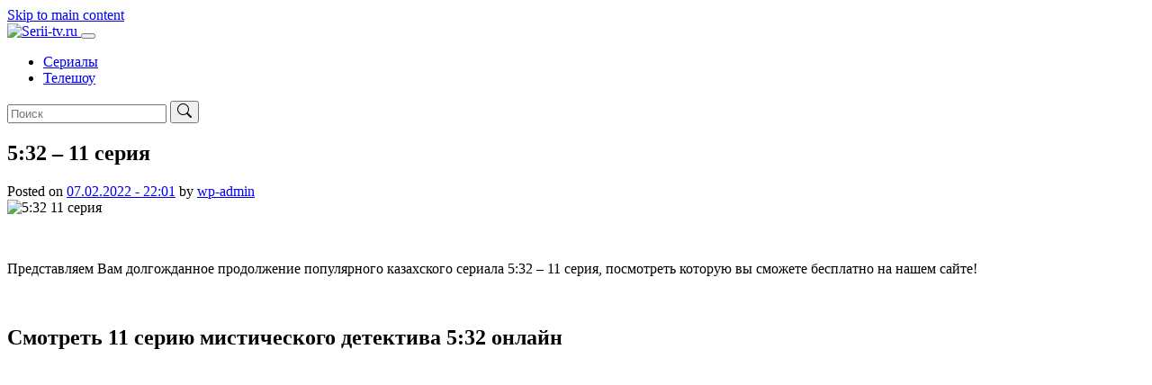

--- FILE ---
content_type: text/html; charset=UTF-8
request_url: https://serii-tv.ru/5-32-11-seriya/
body_size: 11702
content:
<!DOCTYPE html>
<html lang="ru-RU">
<head>
	<meta charset="UTF-8">
	<meta name="yandex-verification" content="fc56aa4550a87c1d" />
	<meta name="viewport" content="width=device-width, initial-scale=1, shrink-to-fit=no">
	<meta name="ahrefs-site-verification" content="9836028e0c0d5b697bae737250e35fc7514f4ec4cbc6a39bc4239ed0c1632ec3">

	<meta name='robots' content='index, follow, max-image-preview:large, max-snippet:-1, max-video-preview:-1' />

	<!-- This site is optimized with the Yoast SEO plugin v23.0 - https://yoast.com/wordpress/plugins/seo/ -->
	<title>5:32 - 11 серия смотреть сериал онлайн</title>
	<meta name="description" content="На нашем сайте вы сможете увидеть продолжение популярного казахского сериала 5:32 - 11 серия онлайн. Приятного просмотра!" />
	<link rel="canonical" href="https://serii-tv.ru/5-32-11-seriya/" />
	<meta property="og:locale" content="ru_RU" />
	<meta property="og:type" content="article" />
	<meta property="og:title" content="5:32 - 11 серия смотреть сериал онлайн" />
	<meta property="og:description" content="На нашем сайте вы сможете увидеть продолжение популярного казахского сериала 5:32 - 11 серия онлайн. Приятного просмотра!" />
	<meta property="og:url" content="https://serii-tv.ru/5-32-11-seriya/" />
	<meta property="og:site_name" content="Serii-tv.ru" />
	<meta property="article:published_time" content="2022-02-07T19:01:57+00:00" />
	<meta property="og:image" content="https://serii-tv.ru/wp-content/uploads/2022/02/imgonline-com-ua-CompressBySize-bEFWaXUuFfbRRL.jpg" />
	<meta property="og:image:width" content="569" />
	<meta property="og:image:height" content="283" />
	<meta property="og:image:type" content="image/jpeg" />
	<meta name="author" content="wp-admin" />
	<meta name="twitter:card" content="summary_large_image" />
	<meta name="twitter:label1" content="Написано автором" />
	<meta name="twitter:data1" content="wp-admin" />
	<script type="application/ld+json" class="yoast-schema-graph">{"@context":"https://schema.org","@graph":[{"@type":"WebPage","@id":"https://serii-tv.ru/5-32-11-seriya/","url":"https://serii-tv.ru/5-32-11-seriya/","name":"5:32 - 11 серия смотреть сериал онлайн","isPartOf":{"@id":"https://serii-tv.ru/#website"},"primaryImageOfPage":{"@id":"https://serii-tv.ru/5-32-11-seriya/#primaryimage"},"image":{"@id":"https://serii-tv.ru/5-32-11-seriya/#primaryimage"},"thumbnailUrl":"https://serii-tv.ru/wp-content/uploads/2022/02/imgonline-com-ua-CompressBySize-bEFWaXUuFfbRRL.jpg","datePublished":"2022-02-07T19:01:57+00:00","dateModified":"2022-02-07T19:01:57+00:00","author":{"@id":"https://serii-tv.ru/#/schema/person/531db1750dca3f4e9544b831c6fc668c"},"description":"На нашем сайте вы сможете увидеть продолжение популярного казахского сериала 5:32 - 11 серия онлайн. Приятного просмотра!","breadcrumb":{"@id":"https://serii-tv.ru/5-32-11-seriya/#breadcrumb"},"inLanguage":"ru-RU","potentialAction":[{"@type":"ReadAction","target":["https://serii-tv.ru/5-32-11-seriya/"]}]},{"@type":"ImageObject","inLanguage":"ru-RU","@id":"https://serii-tv.ru/5-32-11-seriya/#primaryimage","url":"https://serii-tv.ru/wp-content/uploads/2022/02/imgonline-com-ua-CompressBySize-bEFWaXUuFfbRRL.jpg","contentUrl":"https://serii-tv.ru/wp-content/uploads/2022/02/imgonline-com-ua-CompressBySize-bEFWaXUuFfbRRL.jpg","width":569,"height":283,"caption":"5:32 11 серия"},{"@type":"BreadcrumbList","@id":"https://serii-tv.ru/5-32-11-seriya/#breadcrumb","itemListElement":[{"@type":"ListItem","position":1,"name":"Главная страница","item":"https://serii-tv.ru/"},{"@type":"ListItem","position":2,"name":"5:32 &#8211; 11 серия"}]},{"@type":"WebSite","@id":"https://serii-tv.ru/#website","url":"https://serii-tv.ru/","name":"Serii-tv.ru","description":"","potentialAction":[{"@type":"SearchAction","target":{"@type":"EntryPoint","urlTemplate":"https://serii-tv.ru/?s={search_term_string}"},"query-input":"required name=search_term_string"}],"inLanguage":"ru-RU"},{"@type":"Person","@id":"https://serii-tv.ru/#/schema/person/531db1750dca3f4e9544b831c6fc668c","name":"wp-admin","image":{"@type":"ImageObject","inLanguage":"ru-RU","@id":"https://serii-tv.ru/#/schema/person/image/","url":"https://secure.gravatar.com/avatar/fd9c999da7020790aaf5f284a1058f4ac64213ee4770b973720392573ee3843a?s=96&d=mm&r=g","contentUrl":"https://secure.gravatar.com/avatar/fd9c999da7020790aaf5f284a1058f4ac64213ee4770b973720392573ee3843a?s=96&d=mm&r=g","caption":"wp-admin"},"sameAs":["http://51.250.22.140"],"url":"https://serii-tv.ru/author/wp-admin/"}]}</script>
	<!-- / Yoast SEO plugin. -->


<link rel='dns-prefetch' href='//www.googletagmanager.com' />
<link rel='dns-prefetch' href='//pagead2.googlesyndication.com' />
<link rel="alternate" type="application/rss+xml" title="Serii-tv.ru &raquo; Лента" href="https://serii-tv.ru/feed/" />
<link rel="alternate" type="application/rss+xml" title="Serii-tv.ru &raquo; Лента комментариев" href="https://serii-tv.ru/comments/feed/" />
<link rel="alternate" type="application/rss+xml" title="Serii-tv.ru &raquo; Лента комментариев к &laquo;5:32 &#8211; 11 серия&raquo;" href="https://serii-tv.ru/5-32-11-seriya/feed/" />
<link rel="alternate" title="oEmbed (JSON)" type="application/json+oembed" href="https://serii-tv.ru/wp-json/oembed/1.0/embed?url=https%3A%2F%2Fserii-tv.ru%2F5-32-11-seriya%2F" />
<link rel="alternate" title="oEmbed (XML)" type="text/xml+oembed" href="https://serii-tv.ru/wp-json/oembed/1.0/embed?url=https%3A%2F%2Fserii-tv.ru%2F5-32-11-seriya%2F&#038;format=xml" />
<style id='wp-img-auto-sizes-contain-inline-css'>
img:is([sizes=auto i],[sizes^="auto," i]){contain-intrinsic-size:3000px 1500px}
/*# sourceURL=wp-img-auto-sizes-contain-inline-css */
</style>
<style id='wp-emoji-styles-inline-css'>

	img.wp-smiley, img.emoji {
		display: inline !important;
		border: none !important;
		box-shadow: none !important;
		height: 1em !important;
		width: 1em !important;
		margin: 0 0.07em !important;
		vertical-align: -0.1em !important;
		background: none !important;
		padding: 0 !important;
	}
/*# sourceURL=wp-emoji-styles-inline-css */
</style>
<style id='wp-block-library-inline-css'>
:root{--wp-block-synced-color:#7a00df;--wp-block-synced-color--rgb:122,0,223;--wp-bound-block-color:var(--wp-block-synced-color);--wp-editor-canvas-background:#ddd;--wp-admin-theme-color:#007cba;--wp-admin-theme-color--rgb:0,124,186;--wp-admin-theme-color-darker-10:#006ba1;--wp-admin-theme-color-darker-10--rgb:0,107,160.5;--wp-admin-theme-color-darker-20:#005a87;--wp-admin-theme-color-darker-20--rgb:0,90,135;--wp-admin-border-width-focus:2px}@media (min-resolution:192dpi){:root{--wp-admin-border-width-focus:1.5px}}.wp-element-button{cursor:pointer}:root .has-very-light-gray-background-color{background-color:#eee}:root .has-very-dark-gray-background-color{background-color:#313131}:root .has-very-light-gray-color{color:#eee}:root .has-very-dark-gray-color{color:#313131}:root .has-vivid-green-cyan-to-vivid-cyan-blue-gradient-background{background:linear-gradient(135deg,#00d084,#0693e3)}:root .has-purple-crush-gradient-background{background:linear-gradient(135deg,#34e2e4,#4721fb 50%,#ab1dfe)}:root .has-hazy-dawn-gradient-background{background:linear-gradient(135deg,#faaca8,#dad0ec)}:root .has-subdued-olive-gradient-background{background:linear-gradient(135deg,#fafae1,#67a671)}:root .has-atomic-cream-gradient-background{background:linear-gradient(135deg,#fdd79a,#004a59)}:root .has-nightshade-gradient-background{background:linear-gradient(135deg,#330968,#31cdcf)}:root .has-midnight-gradient-background{background:linear-gradient(135deg,#020381,#2874fc)}:root{--wp--preset--font-size--normal:16px;--wp--preset--font-size--huge:42px}.has-regular-font-size{font-size:1em}.has-larger-font-size{font-size:2.625em}.has-normal-font-size{font-size:var(--wp--preset--font-size--normal)}.has-huge-font-size{font-size:var(--wp--preset--font-size--huge)}.has-text-align-center{text-align:center}.has-text-align-left{text-align:left}.has-text-align-right{text-align:right}.has-fit-text{white-space:nowrap!important}#end-resizable-editor-section{display:none}.aligncenter{clear:both}.items-justified-left{justify-content:flex-start}.items-justified-center{justify-content:center}.items-justified-right{justify-content:flex-end}.items-justified-space-between{justify-content:space-between}.screen-reader-text{border:0;clip-path:inset(50%);height:1px;margin:-1px;overflow:hidden;padding:0;position:absolute;width:1px;word-wrap:normal!important}.screen-reader-text:focus{background-color:#ddd;clip-path:none;color:#444;display:block;font-size:1em;height:auto;left:5px;line-height:normal;padding:15px 23px 14px;text-decoration:none;top:5px;width:auto;z-index:100000}html :where(.has-border-color){border-style:solid}html :where([style*=border-top-color]){border-top-style:solid}html :where([style*=border-right-color]){border-right-style:solid}html :where([style*=border-bottom-color]){border-bottom-style:solid}html :where([style*=border-left-color]){border-left-style:solid}html :where([style*=border-width]){border-style:solid}html :where([style*=border-top-width]){border-top-style:solid}html :where([style*=border-right-width]){border-right-style:solid}html :where([style*=border-bottom-width]){border-bottom-style:solid}html :where([style*=border-left-width]){border-left-style:solid}html :where(img[class*=wp-image-]){height:auto;max-width:100%}:where(figure){margin:0 0 1em}html :where(.is-position-sticky){--wp-admin--admin-bar--position-offset:var(--wp-admin--admin-bar--height,0px)}@media screen and (max-width:600px){html :where(.is-position-sticky){--wp-admin--admin-bar--position-offset:0px}}

/*# sourceURL=wp-block-library-inline-css */
</style><style id='wp-block-paragraph-inline-css'>
.is-small-text{font-size:.875em}.is-regular-text{font-size:1em}.is-large-text{font-size:2.25em}.is-larger-text{font-size:3em}.has-drop-cap:not(:focus):first-letter{float:left;font-size:8.4em;font-style:normal;font-weight:100;line-height:.68;margin:.05em .1em 0 0;text-transform:uppercase}body.rtl .has-drop-cap:not(:focus):first-letter{float:none;margin-left:.1em}p.has-drop-cap.has-background{overflow:hidden}:root :where(p.has-background){padding:1.25em 2.375em}:where(p.has-text-color:not(.has-link-color)) a{color:inherit}p.has-text-align-left[style*="writing-mode:vertical-lr"],p.has-text-align-right[style*="writing-mode:vertical-rl"]{rotate:180deg}
/*# sourceURL=https://serii-tv.ru/wp-includes/blocks/paragraph/style.min.css */
</style>
<style id='global-styles-inline-css'>
:root{--wp--preset--aspect-ratio--square: 1;--wp--preset--aspect-ratio--4-3: 4/3;--wp--preset--aspect-ratio--3-4: 3/4;--wp--preset--aspect-ratio--3-2: 3/2;--wp--preset--aspect-ratio--2-3: 2/3;--wp--preset--aspect-ratio--16-9: 16/9;--wp--preset--aspect-ratio--9-16: 9/16;--wp--preset--color--black: #000000;--wp--preset--color--cyan-bluish-gray: #abb8c3;--wp--preset--color--white: #ffffff;--wp--preset--color--pale-pink: #f78da7;--wp--preset--color--vivid-red: #cf2e2e;--wp--preset--color--luminous-vivid-orange: #ff6900;--wp--preset--color--luminous-vivid-amber: #fcb900;--wp--preset--color--light-green-cyan: #7bdcb5;--wp--preset--color--vivid-green-cyan: #00d084;--wp--preset--color--pale-cyan-blue: #8ed1fc;--wp--preset--color--vivid-cyan-blue: #0693e3;--wp--preset--color--vivid-purple: #9b51e0;--wp--preset--gradient--vivid-cyan-blue-to-vivid-purple: linear-gradient(135deg,rgb(6,147,227) 0%,rgb(155,81,224) 100%);--wp--preset--gradient--light-green-cyan-to-vivid-green-cyan: linear-gradient(135deg,rgb(122,220,180) 0%,rgb(0,208,130) 100%);--wp--preset--gradient--luminous-vivid-amber-to-luminous-vivid-orange: linear-gradient(135deg,rgb(252,185,0) 0%,rgb(255,105,0) 100%);--wp--preset--gradient--luminous-vivid-orange-to-vivid-red: linear-gradient(135deg,rgb(255,105,0) 0%,rgb(207,46,46) 100%);--wp--preset--gradient--very-light-gray-to-cyan-bluish-gray: linear-gradient(135deg,rgb(238,238,238) 0%,rgb(169,184,195) 100%);--wp--preset--gradient--cool-to-warm-spectrum: linear-gradient(135deg,rgb(74,234,220) 0%,rgb(151,120,209) 20%,rgb(207,42,186) 40%,rgb(238,44,130) 60%,rgb(251,105,98) 80%,rgb(254,248,76) 100%);--wp--preset--gradient--blush-light-purple: linear-gradient(135deg,rgb(255,206,236) 0%,rgb(152,150,240) 100%);--wp--preset--gradient--blush-bordeaux: linear-gradient(135deg,rgb(254,205,165) 0%,rgb(254,45,45) 50%,rgb(107,0,62) 100%);--wp--preset--gradient--luminous-dusk: linear-gradient(135deg,rgb(255,203,112) 0%,rgb(199,81,192) 50%,rgb(65,88,208) 100%);--wp--preset--gradient--pale-ocean: linear-gradient(135deg,rgb(255,245,203) 0%,rgb(182,227,212) 50%,rgb(51,167,181) 100%);--wp--preset--gradient--electric-grass: linear-gradient(135deg,rgb(202,248,128) 0%,rgb(113,206,126) 100%);--wp--preset--gradient--midnight: linear-gradient(135deg,rgb(2,3,129) 0%,rgb(40,116,252) 100%);--wp--preset--font-size--small: 13px;--wp--preset--font-size--medium: 20px;--wp--preset--font-size--large: 36px;--wp--preset--font-size--x-large: 42px;--wp--preset--spacing--20: 0.44rem;--wp--preset--spacing--30: 0.67rem;--wp--preset--spacing--40: 1rem;--wp--preset--spacing--50: 1.5rem;--wp--preset--spacing--60: 2.25rem;--wp--preset--spacing--70: 3.38rem;--wp--preset--spacing--80: 5.06rem;--wp--preset--shadow--natural: 6px 6px 9px rgba(0, 0, 0, 0.2);--wp--preset--shadow--deep: 12px 12px 50px rgba(0, 0, 0, 0.4);--wp--preset--shadow--sharp: 6px 6px 0px rgba(0, 0, 0, 0.2);--wp--preset--shadow--outlined: 6px 6px 0px -3px rgb(255, 255, 255), 6px 6px rgb(0, 0, 0);--wp--preset--shadow--crisp: 6px 6px 0px rgb(0, 0, 0);}:where(.is-layout-flex){gap: 0.5em;}:where(.is-layout-grid){gap: 0.5em;}body .is-layout-flex{display: flex;}.is-layout-flex{flex-wrap: wrap;align-items: center;}.is-layout-flex > :is(*, div){margin: 0;}body .is-layout-grid{display: grid;}.is-layout-grid > :is(*, div){margin: 0;}:where(.wp-block-columns.is-layout-flex){gap: 2em;}:where(.wp-block-columns.is-layout-grid){gap: 2em;}:where(.wp-block-post-template.is-layout-flex){gap: 1.25em;}:where(.wp-block-post-template.is-layout-grid){gap: 1.25em;}.has-black-color{color: var(--wp--preset--color--black) !important;}.has-cyan-bluish-gray-color{color: var(--wp--preset--color--cyan-bluish-gray) !important;}.has-white-color{color: var(--wp--preset--color--white) !important;}.has-pale-pink-color{color: var(--wp--preset--color--pale-pink) !important;}.has-vivid-red-color{color: var(--wp--preset--color--vivid-red) !important;}.has-luminous-vivid-orange-color{color: var(--wp--preset--color--luminous-vivid-orange) !important;}.has-luminous-vivid-amber-color{color: var(--wp--preset--color--luminous-vivid-amber) !important;}.has-light-green-cyan-color{color: var(--wp--preset--color--light-green-cyan) !important;}.has-vivid-green-cyan-color{color: var(--wp--preset--color--vivid-green-cyan) !important;}.has-pale-cyan-blue-color{color: var(--wp--preset--color--pale-cyan-blue) !important;}.has-vivid-cyan-blue-color{color: var(--wp--preset--color--vivid-cyan-blue) !important;}.has-vivid-purple-color{color: var(--wp--preset--color--vivid-purple) !important;}.has-black-background-color{background-color: var(--wp--preset--color--black) !important;}.has-cyan-bluish-gray-background-color{background-color: var(--wp--preset--color--cyan-bluish-gray) !important;}.has-white-background-color{background-color: var(--wp--preset--color--white) !important;}.has-pale-pink-background-color{background-color: var(--wp--preset--color--pale-pink) !important;}.has-vivid-red-background-color{background-color: var(--wp--preset--color--vivid-red) !important;}.has-luminous-vivid-orange-background-color{background-color: var(--wp--preset--color--luminous-vivid-orange) !important;}.has-luminous-vivid-amber-background-color{background-color: var(--wp--preset--color--luminous-vivid-amber) !important;}.has-light-green-cyan-background-color{background-color: var(--wp--preset--color--light-green-cyan) !important;}.has-vivid-green-cyan-background-color{background-color: var(--wp--preset--color--vivid-green-cyan) !important;}.has-pale-cyan-blue-background-color{background-color: var(--wp--preset--color--pale-cyan-blue) !important;}.has-vivid-cyan-blue-background-color{background-color: var(--wp--preset--color--vivid-cyan-blue) !important;}.has-vivid-purple-background-color{background-color: var(--wp--preset--color--vivid-purple) !important;}.has-black-border-color{border-color: var(--wp--preset--color--black) !important;}.has-cyan-bluish-gray-border-color{border-color: var(--wp--preset--color--cyan-bluish-gray) !important;}.has-white-border-color{border-color: var(--wp--preset--color--white) !important;}.has-pale-pink-border-color{border-color: var(--wp--preset--color--pale-pink) !important;}.has-vivid-red-border-color{border-color: var(--wp--preset--color--vivid-red) !important;}.has-luminous-vivid-orange-border-color{border-color: var(--wp--preset--color--luminous-vivid-orange) !important;}.has-luminous-vivid-amber-border-color{border-color: var(--wp--preset--color--luminous-vivid-amber) !important;}.has-light-green-cyan-border-color{border-color: var(--wp--preset--color--light-green-cyan) !important;}.has-vivid-green-cyan-border-color{border-color: var(--wp--preset--color--vivid-green-cyan) !important;}.has-pale-cyan-blue-border-color{border-color: var(--wp--preset--color--pale-cyan-blue) !important;}.has-vivid-cyan-blue-border-color{border-color: var(--wp--preset--color--vivid-cyan-blue) !important;}.has-vivid-purple-border-color{border-color: var(--wp--preset--color--vivid-purple) !important;}.has-vivid-cyan-blue-to-vivid-purple-gradient-background{background: var(--wp--preset--gradient--vivid-cyan-blue-to-vivid-purple) !important;}.has-light-green-cyan-to-vivid-green-cyan-gradient-background{background: var(--wp--preset--gradient--light-green-cyan-to-vivid-green-cyan) !important;}.has-luminous-vivid-amber-to-luminous-vivid-orange-gradient-background{background: var(--wp--preset--gradient--luminous-vivid-amber-to-luminous-vivid-orange) !important;}.has-luminous-vivid-orange-to-vivid-red-gradient-background{background: var(--wp--preset--gradient--luminous-vivid-orange-to-vivid-red) !important;}.has-very-light-gray-to-cyan-bluish-gray-gradient-background{background: var(--wp--preset--gradient--very-light-gray-to-cyan-bluish-gray) !important;}.has-cool-to-warm-spectrum-gradient-background{background: var(--wp--preset--gradient--cool-to-warm-spectrum) !important;}.has-blush-light-purple-gradient-background{background: var(--wp--preset--gradient--blush-light-purple) !important;}.has-blush-bordeaux-gradient-background{background: var(--wp--preset--gradient--blush-bordeaux) !important;}.has-luminous-dusk-gradient-background{background: var(--wp--preset--gradient--luminous-dusk) !important;}.has-pale-ocean-gradient-background{background: var(--wp--preset--gradient--pale-ocean) !important;}.has-electric-grass-gradient-background{background: var(--wp--preset--gradient--electric-grass) !important;}.has-midnight-gradient-background{background: var(--wp--preset--gradient--midnight) !important;}.has-small-font-size{font-size: var(--wp--preset--font-size--small) !important;}.has-medium-font-size{font-size: var(--wp--preset--font-size--medium) !important;}.has-large-font-size{font-size: var(--wp--preset--font-size--large) !important;}.has-x-large-font-size{font-size: var(--wp--preset--font-size--x-large) !important;}
/*# sourceURL=global-styles-inline-css */
</style>

<style id='classic-theme-styles-inline-css'>
/*! This file is auto-generated */
.wp-block-button__link{color:#fff;background-color:#32373c;border-radius:9999px;box-shadow:none;text-decoration:none;padding:calc(.667em + 2px) calc(1.333em + 2px);font-size:1.125em}.wp-block-file__button{background:#32373c;color:#fff;text-decoration:none}
/*# sourceURL=/wp-includes/css/classic-themes.min.css */
</style>
<link rel='stylesheet' id='style-css' href='https://serii-tv.ru/wp-content/themes/serii-tv/style.css?ver=3.0.3' media='all' />
<link rel='stylesheet' id='main-css' href='https://serii-tv.ru/wp-content/themes/serii-tv/assets/css/main.css?ver=3.0.3' media='all' />
<link rel='stylesheet' id='tablepress-default-css' href='https://serii-tv.ru/wp-content/plugins/tablepress/css/default.min.css?ver=1.14' media='all' />
<link rel='stylesheet' id='yarpp-thumbnails-css' href='https://serii-tv.ru/wp-content/plugins/yet-another-related-posts-plugin/style/styles_thumbnails.css?ver=5.27.8' media='all' />
<style id='yarpp-thumbnails-inline-css'>
.yarpp-thumbnails-horizontal .yarpp-thumbnail {width: 160px;height: 200px;margin: 5px;margin-left: 0px;}.yarpp-thumbnail > img, .yarpp-thumbnail-default {width: 150px;height: 150px;margin: 5px;}.yarpp-thumbnails-horizontal .yarpp-thumbnail-title {margin: 7px;margin-top: 0px;width: 150px;}.yarpp-thumbnail-default > img {min-height: 150px;min-width: 150px;}
/*# sourceURL=yarpp-thumbnails-inline-css */
</style>

<!-- Google Analytics snippet added by Site Kit -->
<script src="https://www.googletagmanager.com/gtag/js?id=UA-221739796-1" id="google_gtagjs-js" async></script>
<script id="google_gtagjs-js-after">
window.dataLayer = window.dataLayer || [];function gtag(){dataLayer.push(arguments);}
gtag('set', 'linker', {"domains":["serii-tv.ru"]} );
gtag("js", new Date());
gtag("set", "developer_id.dZTNiMT", true);
gtag("config", "UA-221739796-1", {"anonymize_ip":true});
gtag("config", "G-FHXDF28C9Z");
//# sourceURL=google_gtagjs-js-after
</script>

<!-- End Google Analytics snippet added by Site Kit -->
<link rel="https://api.w.org/" href="https://serii-tv.ru/wp-json/" /><link rel="alternate" title="JSON" type="application/json" href="https://serii-tv.ru/wp-json/wp/v2/posts/122" /><link rel="EditURI" type="application/rsd+xml" title="RSD" href="https://serii-tv.ru/xmlrpc.php?rsd" />
<meta name="generator" content="WordPress 6.9" />
<link rel='shortlink' href='https://serii-tv.ru/?p=122' />
<meta name="generator" content="Site Kit by Google 1.69.0" />
<!-- Google AdSense snippet added by Site Kit -->
<meta name="google-adsense-platform-account" content="ca-host-pub-2644536267352236">
<meta name="google-adsense-platform-domain" content="sitekit.withgoogle.com">
<!-- End Google AdSense snippet added by Site Kit -->

<!-- Google AdSense snippet added by Site Kit -->
<script async src="https://pagead2.googlesyndication.com/pagead/js/adsbygoogle.js?client=ca-pub-4407936941892983" crossorigin="anonymous"></script>

<!-- End Google AdSense snippet added by Site Kit -->
<link rel="icon" href="https://serii-tv.ru/wp-content/uploads/2021/11/favicon_32x32_created_by_logaster.png" sizes="32x32" />
<link rel="icon" href="https://serii-tv.ru/wp-content/uploads/2021/11/favicon_32x32_created_by_logaster.png" sizes="192x192" />
<link rel="apple-touch-icon" href="https://serii-tv.ru/wp-content/uploads/2021/11/favicon_32x32_created_by_logaster.png" />
<meta name="msapplication-TileImage" content="https://serii-tv.ru/wp-content/uploads/2021/11/favicon_32x32_created_by_logaster.png" />
	<script async src="https://pagead2.googlesyndication.com/pagead/js/adsbygoogle.js?client=ca-pub-4407936941892983"
     crossorigin="anonymous"></script>
	<!-- Yandex.RTB -->
<script>window.yaContextCb=window.yaContextCb||[]</script>
<script src="https://yandex.ru/ads/system/context.js" async></script>
	
	<!-- Yandex.Metrika counter -->
<script type="text/javascript" >
   (function(m,e,t,r,i,k,a){m[i]=m[i]||function(){(m[i].a=m[i].a||[]).push(arguments)};
   m[i].l=1*new Date();k=e.createElement(t),a=e.getElementsByTagName(t)[0],k.async=1,k.src=r,a.parentNode.insertBefore(k,a)})
   (window, document, "script", "https://mc.yandex.ru/metrika/tag.js", "ym");

   ym(86683694, "init", {
        clickmap:true,
        trackLinks:true,
        accurateTrackBounce:true
   });
</script>
<noscript><div><img src="https://mc.yandex.ru/watch/86683694" style="position:absolute; left:-9999px;" alt="" /></div></noscript>
<!-- /Yandex.Metrika counter -->
	<script async src="https://pagead2.googlesyndication.com/pagead/js/adsbygoogle.js?client=ca-pub-4407936941892983"
     crossorigin="anonymous"></script>
<link rel='stylesheet' id='yarppRelatedCss-css' href='https://serii-tv.ru/wp-content/plugins/yet-another-related-posts-plugin/style/related.css?ver=5.27.8' media='all' />
</head>


<body class="wp-singular post-template-default single single-post postid-122 single-format-standard wp-theme-serii-tv">

	<!-- Yandex.RTB R-A-1418848-1 -->
<div id="yandex_rtb_R-A-1418848-1"></div>
<script>window.yaContextCb.push(()=>{
  Ya.Context.AdvManager.render({
    renderTo: 'yandex_rtb_R-A-1418848-1',
    blockId: 'R-A-1418848-1'
  })
})</script>

<a href="#main" class="visually-hidden-focusable">Skip to main content</a>
		<header id="header" class="navbar navbar-expand-md navbar-light bg-light">
			<div class="container">
				<a class="navbar-brand" href="https://serii-tv.ru" title="Serii-tv.ru" rel="home">
										<img src="https://serii-tv.ru/wp-content/uploads/2021/11/horizontal_on_white_by_logaster-1.png" alt="Serii-tv.ru" />
									</a>

				<button class="navbar-toggler" type="button" data-bs-toggle="collapse" data-bs-target="#navbar" aria-controls="navbar" aria-expanded="false" aria-label="Toggle navigation">
					<span class="navbar-toggler-icon"></span>
				</button>
			

				<div id="navbar" class="collapse navbar-collapse">
					<ul id="menu-1" class="navbar-nav me-auto text-uppercase fw-bold"><li itemscope="itemscope" itemtype="https://www.schema.org/SiteNavigationElement" id="menu-item-41" class="menu-item menu-item-type-taxonomy menu-item-object-category current-post-ancestor current-menu-parent current-post-parent nav-item menu-item-41"><a aria-current="page" title="Сериалы" href="https://serii-tv.ru/category/serialy/" class="nav-link">Сериалы</a></li>
<li itemscope="itemscope" itemtype="https://www.schema.org/SiteNavigationElement" id="menu-item-42" class="menu-item menu-item-type-taxonomy menu-item-object-category nav-item menu-item-42"><a title="Телешоу" href="https://serii-tv.ru/category/tv-show/" class="nav-link">Телешоу</a></li>
</ul>					<form class="search-form my-2 my-lg-0" role="search" method="get" action="https://serii-tv.ru/">
						<div class="input-group">
							<input type="text" name="s" class="form-control" placeholder="Поиск" title="Search" />
							<button type="submit" name="submit" class="btn btn-outline-secondary"><svg xmlns="http://www.w3.org/2000/svg" width="16" height="16" fill="currentColor" class="bi bi-search" viewBox="0 0 16 16">
  <path d="M11.742 10.344a6.5 6.5 0 1 0-1.397 1.398h-.001c.03.04.062.078.098.115l3.85 3.85a1 1 0 0 0 1.415-1.414l-3.85-3.85a1.007 1.007 0 0 0-.115-.1zM12 6.5a5.5 5.5 0 1 1-11 0 5.5 5.5 0 0 1 11 0z"/>
</svg></button>
						</div>
					</form>
									</div><!-- /.navbar-collapse -->
			</div><!-- /.container -->
		</header><!-- /#header -->
	
	<main id="main" class="container bg-white px-5 py-3">
					<div class="row">
				<div class="col-md-9 col-sm-12">
		
<article id="post-122" class="post-122 post type-post status-publish format-standard has-post-thumbnail hentry category-serialy">
	<header class="entry-header">
		<h1 class="entry-title">5:32 &#8211; 11 серия</h1>
					<div class="entry-meta">
				<span class="sep">Posted on </span><a href="https://serii-tv.ru/5-32-11-seriya/" title="07.02.2022 - 22:01" rel="bookmark"><time class="entry-date" datetime="2022-02-07T22:01:57+03:00">07.02.2022 - 22:01</time></a><span class="by-author"> <span class="sep"> by </span> <span class="author-meta vcard"><a class="url fn n" href="https://serii-tv.ru/author/wp-admin/" title="View all posts by wp-admin" rel="author">wp-admin</a></span></span>			</div><!-- /.entry-meta -->
			</header><!-- /.entry-header -->
	<div class="entry-content">
		<div class="post-thumbnail"><img width="569" height="283" src="https://serii-tv.ru/wp-content/uploads/2022/02/imgonline-com-ua-CompressBySize-bEFWaXUuFfbRRL.jpg" class="attachment-large size-large wp-post-image" alt="5:32 11 серия" decoding="async" fetchpriority="high" /></div><p><!-- Yandex.RTB R-A-1418848-3 -->
<div id="yandex_rtb_R-A-1418848-3"> </div>
<p><script>window.yaContextCb.push(()=>{
  Ya.Context.AdvManager.render({
    renderTo: 'yandex_rtb_R-A-1418848-3',
    blockId: 'R-A-1418848-3'
  })
})</script></p></p><p>Представляем Вам долгожданное продолжение популярного казахского сериала 5:32 &#8211; 11 серия, посмотреть которую вы сможете бесплатно на нашем сайте!</p><p><!-- Yandex Native Ads C-A-1418848-4 -->
<div id="id-C-A-1418848-4"> </div>
<p><script>window.yaContextCb.push(()=>{
  Ya.Context.AdvManager.renderWidget({
    renderTo: 'id-C-A-1418848-4',
    blockId: 'C-A-1418848-4'
  })
})</script></p></p></p>
<h2>Смотреть 11 серию мистического детектива 5:32 онлайн</h2>
<p><iframe title="YouTube video player" src="https://www.youtube.com/embed/el8ya8FCUaU" width="730" height="508" frameborder="0" allowfullscreen="allowfullscreen"></iframe></p>
<h2>Прошлая серия 5:32</h2>
<p><iframe class="aitube-embed" src="https://aitube.kz/embed/?id=ff34191a-b718-4efe-b45c-f8504aebbfed" width="700" height="400" frameborder="0" allowfullscreen="allowfullscreen"></iframe></p>
<p><!-- Yandex.RTB R-A-1418848-9 -->
<div id="yandex_rtb_R-A-1418848-9"></div>
<script>window.yaContextCb.push(()=>{
	Ya.Context.AdvManager.renderFeed({
		"blockId": "R-A-1418848-9",
		"renderTo": "yandex_rtb_R-A-1418848-9"
	})
})
</script>
<div id="vid_vpaut_div" style=" display:inline-block;width:600px;height:320px" vid_vpaut_pl="14535"></div><script type="text/javascript" src="https://videoroll.net/js/vid_vpaut_script.js" async></script></p><div class='yarpp yarpp-related yarpp-related-website yarpp-template-thumbnails'>
<!-- YARPP Thumbnails -->
<h3>Смотрите также:</h3>
<div class="yarpp-thumbnails-horizontal">
<a class='yarpp-thumbnail' rel='norewrite' href='https://serii-tv.ru/osuzhdenie-prigovor-13-seriya/' title='Осуждение/Приговор 13 серия'>
<img width="150" height="91" src="https://serii-tv.ru/wp-content/uploads/2021/12/imgonline-com-ua-CompressBySize-KCNgTfvIhGYNdq.jpg" class="attachment-thumbnail size-thumbnail wp-post-image" alt="приговор 13 серия" data-pin-nopin="true" /><span class="yarpp-thumbnail-title">Осуждение/Приговор 13 серия</span></a>
<a class='yarpp-thumbnail' rel='norewrite' href='https://serii-tv.ru/5-32-13-seriya/' title='5:32 &#8211; 13 серия'>
<img width="150" height="84" src="https://serii-tv.ru/wp-content/uploads/2022/02/imgonline-com-ua-CompressBySize-XgjUPXPN8icl.jpg" class="attachment-thumbnail size-thumbnail wp-post-image" alt="5:32 - 13 серия" data-pin-nopin="true" /><span class="yarpp-thumbnail-title">5:32 &#8211; 13 серия</span></a>
<a class='yarpp-thumbnail' rel='norewrite' href='https://serii-tv.ru/osuzhdenie-prigovor-21-seriya/' title='Осуждение/Приговор 21 серия'>
<img width="150" height="87" src="https://serii-tv.ru/wp-content/uploads/2022/02/imgonline-com-ua-CompressBySize-ZATDAxToOkJ.jpg" class="attachment-thumbnail size-thumbnail wp-post-image" alt="Осуждение/Приговор 21 серия" data-pin-nopin="true" /><span class="yarpp-thumbnail-title">Осуждение/Приговор 21 серия</span></a>
<a class='yarpp-thumbnail' rel='norewrite' href='https://serii-tv.ru/dve-zvezdy-otcy-i-deti-11-vypusk-ot-20-02-2022/' title='Две звезды. Отцы и дети 11 выпуск от 20.02.2022'>
<img width="150" height="85" src="https://serii-tv.ru/wp-content/uploads/2022/02/imgonline-com-ua-CompressBySize-N7NMeCPbMh.jpg" class="attachment-thumbnail size-thumbnail wp-post-image" alt="Две звезды. Отцы и дети 11 выпуск от 20.02.22" data-pin-nopin="true" /><span class="yarpp-thumbnail-title">Две звезды. Отцы и дети 11 выпуск от 20.02.2022</span></a>
<a class='yarpp-thumbnail' rel='norewrite' href='https://serii-tv.ru/serdechnaya-rana-zakljuchitelnaya-32-seriya/' title='Сердечная рана — заключительная 32 серия'>
<img width="150" height="102" src="https://serii-tv.ru/wp-content/uploads/2022/02/imgonline-com-ua-CompressBySize-NxaXr8U7KYestM.jpg" class="attachment-thumbnail size-thumbnail wp-post-image" alt="Сердечная рана — заключительная 32 серия" data-pin-nopin="true" /><span class="yarpp-thumbnail-title">Сердечная рана — заключительная 32 серия</span></a>
<a class='yarpp-thumbnail' rel='norewrite' href='https://serii-tv.ru/devushki-s-makarovym-2-sezon-16-seriya/' title='Девушки с Макаровым 2 сезон 16 серия'>
<img width="150" height="100" src="https://serii-tv.ru/wp-content/uploads/2022/02/imgonline-com-ua-CompressBySize-K4f559Kbrn.jpg" class="attachment-thumbnail size-thumbnail wp-post-image" alt="Девушки с Макаровым 2 сезон 16 серия" data-pin-nopin="true" /><span class="yarpp-thumbnail-title">Девушки с Макаровым 2 сезон 16 серия</span></a>
<a class='yarpp-thumbnail' rel='norewrite' href='https://serii-tv.ru/passazhiry-2-sezon-1-i-2-serii/' title='Пассажиры 2 сезон 1 и 2 серии'>
<img width="150" height="83" src="https://serii-tv.ru/wp-content/uploads/2022/02/imgonline-com-ua-CompressBySize-1zpSKkHHCG.jpg" class="attachment-thumbnail size-thumbnail wp-post-image" alt="Пассажиры 2 сезон 1 и 2 серии" data-pin-nopin="true" /><span class="yarpp-thumbnail-title">Пассажиры 2 сезон 1 и 2 серии</span></a>
<a class='yarpp-thumbnail' rel='norewrite' href='https://serii-tv.ru/barbarossy-mech-sredizemnomorya-21-seriya/' title='Барбароссы -Меч Средиземноморья 21 серия'>
<img width="150" height="87" src="https://serii-tv.ru/wp-content/uploads/2022/02/imgonline-com-ua-CompressBySize-Ax5dkpkojdcv8HPm.jpg" class="attachment-thumbnail size-thumbnail wp-post-image" alt="Барбароссы -Меч Средиземноморья 21 серия" data-pin-nopin="true" /><span class="yarpp-thumbnail-title">Барбароссы -Меч Средиземноморья 21 серия</span></a>
<a class='yarpp-thumbnail' rel='norewrite' href='https://serii-tv.ru/ataka-titanov-vtorzhenie-gigantov-4-sezon-24-seriya/' title='Атака титанов / Вторжение гигантов 4 сезон 24 серия'>
<img width="150" height="80" src="https://serii-tv.ru/wp-content/uploads/2022/02/imgonline-com-ua-CompressBySize-Jsui6TFduw.jpg" class="attachment-thumbnail size-thumbnail wp-post-image" alt="Атака титанов / Вторжение гигантов 4 сезон 24 серия" data-pin-nopin="true" /><span class="yarpp-thumbnail-title">Атака титанов / Вторжение гигантов 4 сезон 24 серия</span></a>
<a class='yarpp-thumbnail' rel='norewrite' href='https://serii-tv.ru/na-vzvode-bitva-za-uber-1-seriya/' title='На взводе: Битва за Uber — 1 серия'>
<img width="150" height="100" src="https://serii-tv.ru/wp-content/uploads/2022/02/super-pumped-d0bdd0b0-netflix-hbo-max-hulu-d0b8d0bbd0b8-prime-360x240-1.jpg" class="attachment-thumbnail size-thumbnail wp-post-image" alt="На взводе: Битва за Uber — 1 серия" data-pin-nopin="true" /><span class="yarpp-thumbnail-title">На взводе: Битва за Uber — 1 серия</span></a>
</div>
</div>
	</div><!-- /.entry-content -->

	
	<footer class="entry-meta">
		<hr>
		This entry was posted in <a href="https://serii-tv.ru/category/serialy/" rel="category tag">Сериалы</a> by <a href="https://serii-tv.ru/author/wp-admin/">wp-admin</a>. Bookmark the <a href="https://serii-tv.ru/5-32-11-seriya/" title="Permalink to 5:32 &#8211; 11 серия" rel="bookmark">permalink</a>.		<hr>
			</footer><!-- /.entry-meta -->
</article><!-- /#post-122 -->
<hr class="mt-5">
<div class="post-navigation d-flex justify-content-between">
			<div class="pr-3">
			<a class="previous-post btn btn-lg btn-outline-secondary" href="https://serii-tv.ru/vsjo-chto-zahochesh-1-4-serii/" title="Всё что захочешь 1-4 серии">
				<span class="arrow">&larr;</span>
				<span class="title">Всё что захочешь 1-4 серии</span>
			</a>
		</div>
			<div class="pl-3">
			<a class="next-post btn btn-lg btn-outline-secondary" href="https://serii-tv.ru/60-minut-ot-08-02-2022/" title="60 минут от 08.02.2022">
				<span class="title">60 минут от 08.02.2022</span>
				<span class="arrow">&rarr;</span>
			</a>
		</div>
	</div><!-- /.post-navigation -->
								</div><!-- /.col -->

					<div id="sidebar" class="col-md-3 col-sm-12 oder-sm-last">
			<div id="widget-area" class="widget-area" role="complementary">
			
<p class=""></p>
		</div><!-- /.widget-area -->
			<div class="bg-faded sidebar-nav">
			<div id="primary-two" class="widget-area">
				<ul class="recentposts"><li><h3>Последние публикации</h3></li><li><a href="https://serii-tv.ru/2026/01/" title="Январь, 2026">Январь, 2026</a><h4><a href="https://serii-tv.ru/rozy-i-grehi-15-seriya-fragment/" title="Permalink to Розы и грехи 15 серия : фрагмент" rel="bookmark">Розы и грехи 15 серия : фрагмент</a></h4></li><li><h4><a href="https://serii-tv.ru/kljukvennyj-shherbet-anons-k-123-serii/" title="Permalink to Клюквенный щербет анонс к 123 серии" rel="bookmark">Клюквенный щербет анонс к 123 серии</a></h4></li><li><h4><a href="https://serii-tv.ru/eto-more-perepolnitsya-anons-k-16-serii/" title="Permalink to Это море переполнится анонс к 16 серии" rel="bookmark">Это море переполнится анонс к 16 серии</a></h4></li><li><h4><a href="https://serii-tv.ru/dalekij-gorod-48-seriya-fragment/" title="Permalink to Далекий город 48 серия: фрагмент" rel="bookmark">Далекий город 48 серия: фрагмент</a></h4></li><li><h4><a href="https://serii-tv.ru/eto-more-perepolnitsya-anons-k-15-serii/" title="Permalink to Это море переполнится анонс к 15 серии" rel="bookmark">Это море переполнится анонс к 15 серии</a></h4></li></ul>			</div><!-- /#primary-two -->
		</div>
	</div><!-- /#sidebar -->

				</div><!-- /.row -->
					</main><!-- /#main -->
<footer id="footer">
			<div class="container">
				<div class="row">
					<div class="col-md-6">
						<p>&copy; 2026 Serii-tv.ru. Все права защищены.</p>
					</div>

					<nav class="col-md-6"><ul class="menu nav justify-content-end"><li class="menu-item menu-item-type-taxonomy menu-item-object-category current-post-ancestor current-menu-parent current-post-parent nav-item active"><a aria-current="page" href="https://serii-tv.ru/category/serialy/" class="nav-link">Сериалы</a></li>
<li class="menu-item menu-item-type-taxonomy menu-item-object-category nav-item"><a href="https://serii-tv.ru/category/tv-show/" class="nav-link">Телешоу</a></li>
</ul></nav>						<div class="col-md-12">
							<p><!-- Yandex.RTB R-A-1418848-10 -->
<script>
window.yaContextCb.push(()=>{
	Ya.Context.AdvManager.render({
		"blockId": "R-A-1418848-10",
		"type": "fullscreen",
		"platform": "desktop"
	})
})
</script></p>
						</div>
									</div><!-- /.row -->
			</div><!-- /.container -->
		</footer><!-- /#footer -->
	<script type="speculationrules">
{"prefetch":[{"source":"document","where":{"and":[{"href_matches":"/*"},{"not":{"href_matches":["/wp-*.php","/wp-admin/*","/wp-content/uploads/*","/wp-content/*","/wp-content/plugins/*","/wp-content/themes/serii-tv/*","/*\\?(.+)"]}},{"not":{"selector_matches":"a[rel~=\"nofollow\"]"}},{"not":{"selector_matches":".no-prefetch, .no-prefetch a"}}]},"eagerness":"conservative"}]}
</script>
<script src="https://serii-tv.ru/wp-content/themes/serii-tv/assets/js/main.bundle.js?ver=3.0.3" id="mainjs-js"></script>
<script id="q2w3_fixed_widget-js-extra">
var q2w3_sidebar_options = [{"use_sticky_position":false,"margin_top":0,"margin_bottom":0,"stop_elements_selectors":"","screen_max_width":0,"screen_max_height":0,"widgets":[]}];
//# sourceURL=q2w3_fixed_widget-js-extra
</script>
<script src="https://serii-tv.ru/wp-content/plugins/q2w3-fixed-widget/js/frontend.min.js?ver=6.2.3" id="q2w3_fixed_widget-js"></script>
<script id="wp-emoji-settings" type="application/json">
{"baseUrl":"https://s.w.org/images/core/emoji/17.0.2/72x72/","ext":".png","svgUrl":"https://s.w.org/images/core/emoji/17.0.2/svg/","svgExt":".svg","source":{"concatemoji":"https://serii-tv.ru/wp-includes/js/wp-emoji-release.min.js?ver=6.9"}}
</script>
<script type="module">
/*! This file is auto-generated */
const a=JSON.parse(document.getElementById("wp-emoji-settings").textContent),o=(window._wpemojiSettings=a,"wpEmojiSettingsSupports"),s=["flag","emoji"];function i(e){try{var t={supportTests:e,timestamp:(new Date).valueOf()};sessionStorage.setItem(o,JSON.stringify(t))}catch(e){}}function c(e,t,n){e.clearRect(0,0,e.canvas.width,e.canvas.height),e.fillText(t,0,0);t=new Uint32Array(e.getImageData(0,0,e.canvas.width,e.canvas.height).data);e.clearRect(0,0,e.canvas.width,e.canvas.height),e.fillText(n,0,0);const a=new Uint32Array(e.getImageData(0,0,e.canvas.width,e.canvas.height).data);return t.every((e,t)=>e===a[t])}function p(e,t){e.clearRect(0,0,e.canvas.width,e.canvas.height),e.fillText(t,0,0);var n=e.getImageData(16,16,1,1);for(let e=0;e<n.data.length;e++)if(0!==n.data[e])return!1;return!0}function u(e,t,n,a){switch(t){case"flag":return n(e,"\ud83c\udff3\ufe0f\u200d\u26a7\ufe0f","\ud83c\udff3\ufe0f\u200b\u26a7\ufe0f")?!1:!n(e,"\ud83c\udde8\ud83c\uddf6","\ud83c\udde8\u200b\ud83c\uddf6")&&!n(e,"\ud83c\udff4\udb40\udc67\udb40\udc62\udb40\udc65\udb40\udc6e\udb40\udc67\udb40\udc7f","\ud83c\udff4\u200b\udb40\udc67\u200b\udb40\udc62\u200b\udb40\udc65\u200b\udb40\udc6e\u200b\udb40\udc67\u200b\udb40\udc7f");case"emoji":return!a(e,"\ud83e\u1fac8")}return!1}function f(e,t,n,a){let r;const o=(r="undefined"!=typeof WorkerGlobalScope&&self instanceof WorkerGlobalScope?new OffscreenCanvas(300,150):document.createElement("canvas")).getContext("2d",{willReadFrequently:!0}),s=(o.textBaseline="top",o.font="600 32px Arial",{});return e.forEach(e=>{s[e]=t(o,e,n,a)}),s}function r(e){var t=document.createElement("script");t.src=e,t.defer=!0,document.head.appendChild(t)}a.supports={everything:!0,everythingExceptFlag:!0},new Promise(t=>{let n=function(){try{var e=JSON.parse(sessionStorage.getItem(o));if("object"==typeof e&&"number"==typeof e.timestamp&&(new Date).valueOf()<e.timestamp+604800&&"object"==typeof e.supportTests)return e.supportTests}catch(e){}return null}();if(!n){if("undefined"!=typeof Worker&&"undefined"!=typeof OffscreenCanvas&&"undefined"!=typeof URL&&URL.createObjectURL&&"undefined"!=typeof Blob)try{var e="postMessage("+f.toString()+"("+[JSON.stringify(s),u.toString(),c.toString(),p.toString()].join(",")+"));",a=new Blob([e],{type:"text/javascript"});const r=new Worker(URL.createObjectURL(a),{name:"wpTestEmojiSupports"});return void(r.onmessage=e=>{i(n=e.data),r.terminate(),t(n)})}catch(e){}i(n=f(s,u,c,p))}t(n)}).then(e=>{for(const n in e)a.supports[n]=e[n],a.supports.everything=a.supports.everything&&a.supports[n],"flag"!==n&&(a.supports.everythingExceptFlag=a.supports.everythingExceptFlag&&a.supports[n]);var t;a.supports.everythingExceptFlag=a.supports.everythingExceptFlag&&!a.supports.flag,a.supports.everything||((t=a.source||{}).concatemoji?r(t.concatemoji):t.wpemoji&&t.twemoji&&(r(t.twemoji),r(t.wpemoji)))});
//# sourceURL=https://serii-tv.ru/wp-includes/js/wp-emoji-loader.min.js
</script>

</body>
</html>


--- FILE ---
content_type: text/html; charset=utf-8
request_url: https://www.google.com/recaptcha/api2/aframe
body_size: 269
content:
<!DOCTYPE HTML><html><head><meta http-equiv="content-type" content="text/html; charset=UTF-8"></head><body><script nonce="qzYIxwXIrS7igZ3zOUFmEg">/** Anti-fraud and anti-abuse applications only. See google.com/recaptcha */ try{var clients={'sodar':'https://pagead2.googlesyndication.com/pagead/sodar?'};window.addEventListener("message",function(a){try{if(a.source===window.parent){var b=JSON.parse(a.data);var c=clients[b['id']];if(c){var d=document.createElement('img');d.src=c+b['params']+'&rc='+(localStorage.getItem("rc::a")?sessionStorage.getItem("rc::b"):"");window.document.body.appendChild(d);sessionStorage.setItem("rc::e",parseInt(sessionStorage.getItem("rc::e")||0)+1);localStorage.setItem("rc::h",'1769839662142');}}}catch(b){}});window.parent.postMessage("_grecaptcha_ready", "*");}catch(b){}</script></body></html>